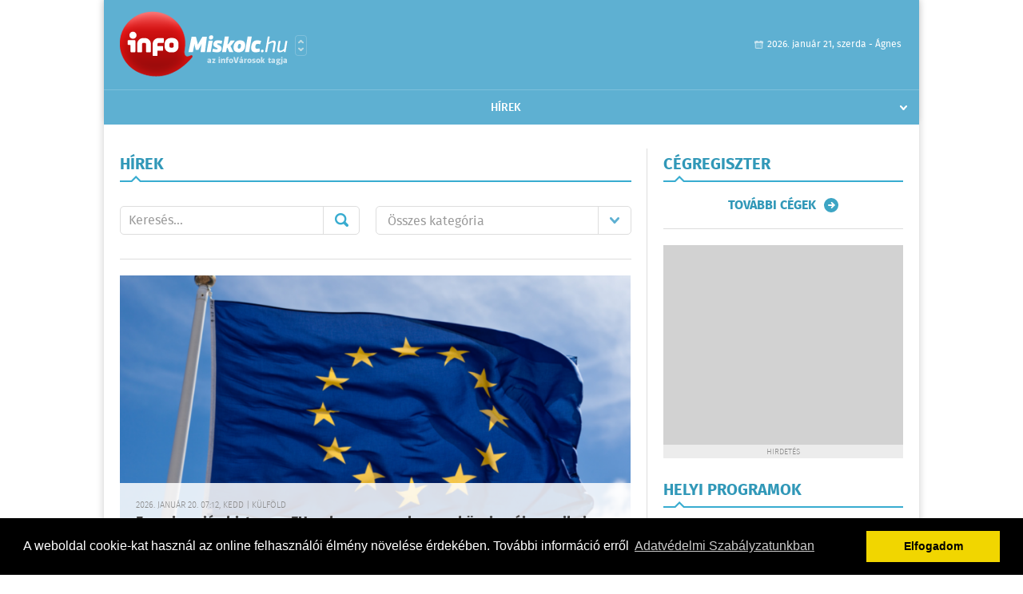

--- FILE ---
content_type: text/html; charset=UTF-8
request_url: https://infomiskolc.hu/hirek/lista/cimke:usa
body_size: 6528
content:
 <!DOCTYPE html>
<html>
<head>
    <title>Legújabb hírek | infomiskolc | Friss hírek, helyi hírek, országos hírek, sport hírek, bulvár hírek</title>
    <meta charset="utf-8" />
	<meta name="keywords" content="miskolci,infomiskolc, friss hírek, helyi hírek, országos hírek, sport hírek, bulvár hírek" />
	<meta name="description" content="miskolci,infomiskolc, friss hírek, helyi hírek, országos hírek, sport hírek, bulvár hírek" />
    <meta name="viewport" content="user-scalable=no">
	<meta name="format-detection" content="telephone=no">
	
    <link rel="stylesheet" href="/css/main.css?200318v1" />
		
    		<link rel="shortcut icon" href="/favicon.ico" type="image/x-icon" />
		<link rel="apple-touch-icon-precomposed" sizes="114x114" href="/apple-touch-icon-114x114-precomposed.png" />
		<link rel="apple-touch-icon-precomposed" sizes="72x72" href="/apple-touch-icon-72x72-precomposed.png" />
		<link rel="apple-touch-icon-precomposed" href="/apple-touch-icon-57x57-precomposed.png" />
		
	<script src="//ajax.googleapis.com/ajax/libs/jquery/1.11.0/jquery.min.js"></script>
	<script>
		$(document).ready(function(){
			$("body").on("change","select[name='kategoria']",function(){
				var selVal = $(this).val();
				document.location = "/hirek/lista/kategoria:"+selVal;
			});
		});
	</script>
		
	<script async src="https://pagead2.googlesyndication.com/pagead/js/adsbygoogle.js" data-ad-client="ca-pub-9972629110321651"></script>
	<script async src="https://pagead2.googlesyndication.com/pagead/js/adsbygoogle.js?client=ca-pub-9972629110321651" crossorigin="anonymous"></script>
</head>
<body>


<div id="position">
	<header id="mainHeader">
	<div class="top">
					<a href="/" class="logo"><img src="//infomiskolc.hu/images/logos/logo_miskolc.png" alt="" /></a>
			<a href="//infovaros.hu/#infovaros_oldalak" class="city" target="_blank">Városlista</a>
				
		<div class="weather" style="display: none;">
			ma: -16 &deg;C
			<span>holnap: -16 &deg;C</span>
		</div>
		
		<div class="dayName" >
			2026. január 21, szerda - Ágnes					</div>
		<!--<a href="#" class="account">Fiókom</a>-->
	</div>
	
	<nav>
		<ul>
			<li class="ih">
	<a href="/hirek">Hírek</a>
	<ul class="ddmenu left">
		<li><a href="/hirek/lista/kategoria:helyi">Helyi</a></li>
		<li><a href="/hirek/lista/kategoria:belfold">Belföld</a></li>
		<li><a href="/hirek/lista/kategoria:kulfold">Külföld</a></li>
		<li><a href="/hirek/lista/kategoria:bulvar">Bulvár</a></li>
		<li><a href="/hirek/lista/kategoria:sport">Sport</a></li>
		<li><a href="/hirek/lista/kategoria:kek_hirek">Kék hírek</a></li>
		<li><a href="/hirek/lista/kategoria:eletmod">Életmód</a></li>
		<li><a href="/hirek/lista/kategoria:pr">PR</a></li>
	</ul>
</li>
		</ul>
	</nav>
</header>

<link rel="stylesheet" href="/css/jquery.growl.css" />
<script src="/js/jquery.growl.js"></script>
<script>
    $(window).load(function(){
        $("body").on("mouseover",".ih",function(){
            $(this).find(".ddmenu").show();
        });

        $("body").on("mouseout",".ih",function(){
            $(this).find(".ddmenu").hide();
        });
		
		$("body").on("touchstart",".ih .ddmenu a",function(){
             document.location = $(this).attr('href');
        });
		
				
		    });
</script>	
	<div id="wrapper">
		<section id="main">
			<div class="box news">
				<h1>Hírek</h1>
				
				<div class="search">
					<div class="col">
						<form action='https://infomiskolc.hu/hirek/lista/' method='post' id='kereses' enctype='multipart/form-data' autocomplete='off'><fieldset><input type="hidden" name=":input_token" value="6970747ced53f" /><input type="hidden" name=":input_name" value="kereses" />						<input type="text" name="search" value="" placeholder="Keresés..." />
						<button type="submit" name="submitSend">Mehet</button>
						</fieldset></form>					</div>
					
					<div class="col">
						<div class="styled-select">
							<select name="kategoria">
								<option value="">Összes kategória</option>
																<option value="helyi" >Helyi</option>
																<option value="belfold" >Belf&#246;ld</option>
																<option value="kulfold" >K&#252;lf&#246;ld</option>
																<option value="bulvar" >Bulv&#225;r</option>
																<option value="sport" >Sport</option>
																<option value="kek_hirek" >K&#233;k h&#237;rek</option>
																<option value="eletmod" >&#201;letm&#243;d</option>
																<option value="pr" >PR</option>
															</select>
						</div>
					</div>
				</div>
				
								
									<div class="featured" >
												<a href="/hirek/olvas/francia-unios-biztos-az-eu-nak-megvannak-az-eszkozei-az-uj-amerikai-vamok-elkerulesere-2026-01-20-071257"><img src="/external/image_cache/2/5/4/254bc9bb7ca1c1cbfa2f463b468c00cc.png" alt="Francia uniós biztos: az EU-nak megvannak az eszközei az új amerikai vámok elkerülésére" /></a>
												<div class="txt" >
							<h6>2026. Január 20. 07:12, kedd | K&#252;lf&#246;ld</h6>
							<h2><a href="/hirek/olvas/francia-unios-biztos-az-eu-nak-megvannak-az-eszkozei-az-uj-amerikai-vamok-elkerulesere-2026-01-20-071257">Francia uniós biztos: az EU-nak megvannak az eszközei az új amerikai vámok elkerülésére</a></h2>
							<p>Az EU rendelkezik azokkal az eszközökkel, amelyekkel elrettentheti Donald Trump amerikai elnököt attól, hogy új vámokat vessen ki azokra az országokra, amelyek ellenzik Grönland amerikai annektálását</p>
						</div>
					</div>
					
					<div class="holder">
												<div class="col">
							<div class="normal">
																<a href="/hirek/olvas/donald-trump-szep-gesztusnak-nevezte-hogy-maria-corina-machado-neki-adta-a-nobel-bekedijat-2026-01-18-081226"><img src="/external/image_cache/c/4/5/c45e05942f89c4d79b256337cb7f1fda.jpg" alt="Donald Trump szép gesztusnak nevezte, hogy Maria Corina Machado neki adta a Nobel-békédíját" class="main" /></a>
																<div class="txt">
									<h6>2026. Január 18. 08:12, vasárnap | K&#252;lf&#246;ld</h6>
									<h3><a href="/hirek/olvas/donald-trump-szep-gesztusnak-nevezte-hogy-maria-corina-machado-neki-adta-a-nobel-bekedijat-2026-01-18-081226">Donald Trump szép gesztusnak nevezte, hogy Maria Corina Machado neki adta a Nobel-békédíját</a></h3>
									<p></p>
								</div>
							</div>
						</div>
						
												
												<div class="col">
							<div class="normal">
																<a href="/hirek/olvas/ursula-von-der-leyen-a-gronlandiak-szamithatnak-rank-2026-01-15-073003"><img src="/external/image_cache/d/0/4/d043b594bdb8a7673f858b5dc1563621.png" alt="Ursula von der Leyen: a grönlandiak számíthatnak ránk" class="main" /></a>
																<div class="txt">
									<h6>2026. Január 15. 07:30, csütörtök | K&#252;lf&#246;ld</h6>
									<h3><a href="/hirek/olvas/ursula-von-der-leyen-a-gronlandiak-szamithatnak-rank-2026-01-15-073003">Ursula von der Leyen: a grönlandiak számíthatnak ránk</a></h3>
									<p>Fontos számomra, hogy a grönlandiak ne csak szavakból, hanem tettekből is tudják: tiszteletben tartjuk a kívánságaikat és az érdekeiket, és számíthatnak ránk - jelentette ki az Európai Bizottság elnöke szerdán Brüsszelben.</p>
								</div>
							</div>
						</div>
						
													</div>
							
														
							<div class="holder">
												
												<div class="col">
							<div class="normal">
																<a href="/hirek/olvas/feher-haz-az-egyesult-allamok-szamara-a-diplomacia-az-elso-eszkoz-iran-fele-de-legicsapas-is-az-asztalon-van-2026-01-13-074359"><img src="/external/image_cache/c/1/8/c182de298d7498fbf99062a2571b079e.jpg" alt="Fehér Ház: az Egyesült Államok számára a diplomácia az első eszköz Irán felé, de légicsapás is \"az asztalon van\"" class="main" /></a>
																<div class="txt">
									<h6>2026. Január 13. 07:43, kedd | K&#252;lf&#246;ld</h6>
									<h3><a href="/hirek/olvas/feher-haz-az-egyesult-allamok-szamara-a-diplomacia-az-elso-eszkoz-iran-fele-de-legicsapas-is-az-asztalon-van-2026-01-13-074359">Fehér Ház: az Egyesült Államok számára a diplomácia az első eszköz Irán felé, de légicsapás is \"az asztalon van\"</a></h3>
									<p>Az Egyesült Államok számára a diplomácia az első eszköz Irán felé, de légicsapás is \"az asztalon van\" - közölte a Fehér Ház szóvivője hétfőn.</p>
								</div>
							</div>
						</div>
						
												
												<div class="col">
							<div class="normal">
																<a href="/hirek/olvas/felszolitotta-kubat-az-amerikai-elnok-2026-01-12-074153"><img src="/external/image_cache/0/d/9/0d9f942f9362af50eb1518ff53273c7d.jpg" alt="Felszólította Kubát az amerikai elnök" class="main" /></a>
																<div class="txt">
									<h6>2026. Január 12. 07:41, hétfő | K&#252;lf&#246;ld</h6>
									<h3><a href="/hirek/olvas/felszolitotta-kubat-az-amerikai-elnok-2026-01-12-074153">Felszólította Kubát az amerikai elnök</a></h3>
									<p>Donald Trump amerikai elnök az Egyesült Államokkal való megegyezésre szólította fel Kubát, miután az elveszítette legnagyobb támogatójaként Venezuelát.</p>
								</div>
							</div>
						</div>
						
													</div>
							
														
							<div class="holder">
												
												<div class="col">
							<div class="normal">
																<a href="/hirek/olvas/az-egyesult-allamok-kilep-tobb-tucat-nemzetkozi-szervezetbol-2026-01-08-073636"><img src="/external/image_cache/a/2/e/a2ee017f6bb8d2c5c53486fa33b22702.jpg" alt="Az Egyesült Államok kilép több tucat nemzetközi szervezetből" class="main" /></a>
																<div class="txt">
									<h6>2026. Január 08. 07:36, csütörtök | K&#252;lf&#246;ld</h6>
									<h3><a href="/hirek/olvas/az-egyesult-allamok-kilep-tobb-tucat-nemzetkozi-szervezetbol-2026-01-08-073636">Az Egyesült Államok kilép több tucat nemzetközi szervezetből</a></h3>
									<p>Az Egyesült Államok kilép több tucat nemzetközi szervezetből, köztük az ENSZ legtöbb szakosított szervezetéből, bizottságából, testületéből. Erről Donald Trump amerikai elnök írt alá rendeletet szerdán.</p>
								</div>
							</div>
						</div>
						
												
												<div class="col">
							<div class="normal">
																<a href="/hirek/olvas/donald-trump-nagyon-jonak-minositette-megbizottjai-es-vlagyimir-putyin-moszkvai-talalkozojat-2025-12-05-073502"><img src="/external/image_cache/7/d/b/7db109378289ab0514b3d3b0a511d062.jpg" alt="Donald Trump nagyon jónak minősítette megbízottjai és Vlagyimir Putyin moszkvai találkozóját" class="main" /></a>
																<div class="txt">
									<h6>2025. December 05. 07:35, péntek | K&#252;lf&#246;ld</h6>
									<h3><a href="/hirek/olvas/donald-trump-nagyon-jonak-minositette-megbizottjai-es-vlagyimir-putyin-moszkvai-talalkozojat-2025-12-05-073502">Donald Trump nagyon jónak minősítette megbízottjai és Vlagyimir Putyin moszkvai találkozóját</a></h3>
									<p>Donald Trump amerikai elnök nagyon jónak minősítette megbízottjai és Vlagyimir Putyin orosz elnök kedden Moszkvában tartott találkozóját.</p>
								</div>
							</div>
						</div>
						
													</div>
							
														<div class="banner_468_120">
								<div>	
				
	</div>
								<h6>Hirdetés</h6>
							</div>
														
							<div class="holder">
												
												<div class="col">
							<div class="normal">
																<a href="/hirek/olvas/halatlansagot-vetett-az-ukran-vezetes-szemere-donald-trump-2025-11-24-072331"><img src="/external/image_cache/d/c/6/dc6db1487f046f66dfb3d819ffa0a7a1.jpg" alt="Hálátlanságot vetett az ukrán vezetés szemére Donald Trump" class="main" /></a>
																<div class="txt">
									<h6>2025. November 24. 07:23, hétfő | K&#252;lf&#246;ld</h6>
									<h3><a href="/hirek/olvas/halatlansagot-vetett-az-ukran-vezetes-szemere-donald-trump-2025-11-24-072331">Hálátlanságot vetett az ukrán vezetés szemére Donald Trump</a></h3>
									<p>Hálátlanságot vetett az ukrán vezetés szemére Donald Trump amerikai elnök vasárnap, miközben Európát amiatt hibáztatta, hogy továbbra is kőolajat vásárol Oroszországtól.</p>
								</div>
							</div>
						</div>
						
												
												<div class="col">
							<div class="normal">
																<a href="/hirek/olvas/ujraindulhat-az-amerikai-kormanyzat-mukodese-a-kongresszus-elfogadta-az-atmeneti-koltsegvetest-2025-11-13-072701"><img src="/external/image_cache/e/4/0/e407196a13f4b9d72e4e9d9c7213a7dd.jpg" alt="Újraindulhat az amerikai kormányzat működése, a Kongresszus elfogadta az átmeneti költségvetést" class="main" /></a>
																<div class="txt">
									<h6>2025. November 13. 07:27, csütörtök | K&#252;lf&#246;ld</h6>
									<h3><a href="/hirek/olvas/ujraindulhat-az-amerikai-kormanyzat-mukodese-a-kongresszus-elfogadta-az-atmeneti-koltsegvetest-2025-11-13-072701">Újraindulhat az amerikai kormányzat működése, a Kongresszus elfogadta az átmeneti költségvetést</a></h3>
									<p>Az amerikai Kongresszus alsóháza elfogadta a szövetségi intézmények finanszírozásáról szóló, így a kormányzati működés újraindulását lehetővé tevő átmeneti költségvetési törvényt szerdán.</p>
								</div>
							</div>
						</div>
						
													</div>
							
														
							<div class="holder">
												
												<div class="col">
							<div class="normal">
																<a href="/hirek/olvas/orban-viktor-a-rezsicsokkentest-sikerult-megvedeni-magyarorszag-teljes-szankciomentesseget-kap-2025-11-08-083846"><img src="/external/image_cache/3/3/5/335e87864cc0fa2078a3df52d096af6e.jpg" alt="Orbán Viktor: a rezsicsökkentést sikerült megvédeni, Magyarország teljes szankciómentességet kap" class="main" /></a>
																<div class="txt">
									<h6>2025. November 08. 08:38, szombat | Belf&#246;ld</h6>
									<h3><a href="/hirek/olvas/orban-viktor-a-rezsicsokkentest-sikerult-megvedeni-magyarorszag-teljes-szankciomentesseget-kap-2025-11-08-083846">Orbán Viktor: a rezsicsökkentést sikerült megvédeni, Magyarország teljes szankciómentességet kap</a></h3>
									<p>A rezsicsökkentést sikerült megvédeni, a Török Áramlat és a Barátság vezeték esetében Magyarország teljes mentességet kap az orosz energiahordozókra kivetett amerikai szankciók alól</p>
								</div>
							</div>
						</div>
						
												
												<div class="col">
							<div class="normal">
																<a href="/hirek/olvas/szijjarto-peter-es-marco-rubio-kormanykozi-nuklearis-megallapodast-irnak-ala-2025-11-07-073255"><img src="/external/image_cache/6/9/b/69bba8149bd2de69794925a88733249d.jpg" alt="Szijjártó Péter és Marco Rubio kormányközi nukleáris megállapodást írnak alá" class="main" /></a>
																<div class="txt">
									<h6>2025. November 07. 07:32, péntek | Belf&#246;ld</h6>
									<h3><a href="/hirek/olvas/szijjarto-peter-es-marco-rubio-kormanykozi-nuklearis-megallapodast-irnak-ala-2025-11-07-073255">Szijjártó Péter és Marco Rubio kormányközi nukleáris megállapodást írnak alá</a></h3>
									<p>Szijjártó Péter külgazdasági és külügyminiszter kormányközi nukleáris energetikai együttműködési megállapodást ír alá amerikai kollégájával, Marco Rubióval - közölte a tárcavezető pénteken Washingtonban.</p>
								</div>
							</div>
						</div>
						
													</div>
							
														
							<div class="holder">
												
												<div class="col">
							<div class="normal">
																<a href="/hirek/olvas/orban-viktor-mi-gyozelemre-jatszunk-2025-11-07-073207"><img src="/external/image_cache/7/4/b/74b97a84c160807c4df48f326d389867.jpg" alt="Orbán Viktor: mi győzelemre játszunk" class="main" /></a>
																<div class="txt">
									<h6>2025. November 07. 07:32, péntek | Belf&#246;ld</h6>
									<h3><a href="/hirek/olvas/orban-viktor-mi-gyozelemre-jatszunk-2025-11-07-073207">Orbán Viktor: mi győzelemre játszunk</a></h3>
									<p></p>
								</div>
							</div>
						</div>
						
												
												<div class="col">
							<div class="normal">
																<a href="/hirek/olvas/orban-viktor-a-washingtoni-latogatas-celja-a-trump-kormanyzattal-tortento-strategiai-gazdasagi-egyuttmukodes-kialakitasa-2025-11-06-073433"><img src="/external/image_cache/c/d/3/cd3c1f292cc489893f1141b868980f74.jpg" alt="Orbán Viktor: a washingtoni látogatás célja a Trump-kormányzattal történtő stratégiai-gazdasági együttműködés kialakítása" class="main" /></a>
																<div class="txt">
									<h6>2025. November 06. 07:34, csütörtök | Belf&#246;ld</h6>
									<h3><a href="/hirek/olvas/orban-viktor-a-washingtoni-latogatas-celja-a-trump-kormanyzattal-tortento-strategiai-gazdasagi-egyuttmukodes-kialakitasa-2025-11-06-073433">Orbán Viktor: a washingtoni látogatás célja a Trump-kormányzattal történtő stratégiai-gazdasági együttműködés kialakítása</a></h3>
									<p>A Trump-kormányzattal történő stratégiai-gazdasági együttműködés kialakítását nevezte washingtoni látogatása céljának Orbán Viktor miniszterelnök szerdán a Facebook oldalára feltöltött videóban.</p>
								</div>
							</div>
						</div>
						
												
											</div>
					
										<div class="pages">
						<ul>
														
																																<li><a href="https://infomiskolc.hu/hirek/lista/cimke:usa/oldal:1" class="active">1</a></li>
																	<li><a href="https://infomiskolc.hu/hirek/lista/cimke:usa/oldal:2" >2</a></li>
																	<li><a href="https://infomiskolc.hu/hirek/lista/cimke:usa/oldal:3" >3</a></li>
																	<li><a href="https://infomiskolc.hu/hirek/lista/cimke:usa/oldal:4" >4</a></li>
																	<li><a href="https://infomiskolc.hu/hirek/lista/cimke:usa/oldal:5" >5</a></li>
																	<li><a href="https://infomiskolc.hu/hirek/lista/cimke:usa/oldal:6" >6</a></li>
																	<li><a href="https://infomiskolc.hu/hirek/lista/cimke:usa/oldal:7" >7</a></li>
																							 &hellip; 																	<li><a href="https://infomiskolc.hu/hirek/lista/cimke:usa/oldal:12" >12</a></li>
																	<li><a href="https://infomiskolc.hu/hirek/lista/cimke:usa/oldal:13" >13</a></li>
																	<li><a href="https://infomiskolc.hu/hirek/lista/cimke:usa/oldal:14" >14</a></li>
																	<li><a href="https://infomiskolc.hu/hirek/lista/cimke:usa/oldal:15" >15</a></li>
																							
															<li><a href="https://infomiskolc.hu/hirek/lista/cimke:usa/oldal:2" class="next">Régebbi</a></li>
													</ul>
					</div>
												</div>
			
			<div class="banner_468_120" style="margin-top: 20px;">
				<div>	
				
	</div>
				<h6>Hirdetés</h6>
			</div>
		</section>
		
		<aside id="sidebar">
			<div class="box companies">
	<h2>Cégregiszter</h2>
	
		
	<div class="buttonMore">
		<a href="/cegregiszter">További cégek</a>
	</div>
</div>						
			<div class="banner_300_250">
				<div>	
				
	</div>
				<h6>Hirdetés</h6>
			</div>
			
			<div class="box programs">
	<h2>Helyi programok</h2>
	
		
	<div class="buttonMore">
		<a href="/programok">További programok</a>
	</div>
</div>			
			<div class="banner_300_250">
				<div>	
				
	</div>
				<h6>Hirdetés</h6>
			</div>
			
			<div class="box albums">
	<h2>Képek</h2>
	
		
	<div class="buttonMore">
		<a href="/kepek">További képek</a>
	</div>
</div>			<div class="box ads">
	<h2>Apró</h2>
	
		<div class="plain">
		<div class="info">Azonosító: 444428 | Feladva: 2026.01.20, 20:31</div>
				<p><a href="/apro/lista/kategoria:apro">Kukorica, búza, napraforgó, cirok zsákolva, nagybála szalma eladó. Tel.: 06-30/9562-815</a></p>
			</div>
		<div class="plain">
		<div class="info">Azonosító: 444429 | Feladva: 2026.01.20, 20:31</div>
				<p><a href="/apro/lista/kategoria:apro">www.regipenz-siofok.uzleti.hu, Tel.:  36-20/967-7000 Érmék, papírpénzek, gyűjtemények felvásárlása, azonnali készpénzért!</a></p>
			</div>
		<div class="plain">
		<div class="info">Azonosító: 444430 | Feladva: 2026.01.20, 20:31</div>
				<p><a href="/apro/lista/kategoria:apro">Eladó elektromos kerekesszék. Könnyű, összecsukható, így autóban is könnyen szállítható. Beülő szélesség: 45 cm, ülésmélység: 35 cm, ülésmagasság: 42 cm. Tel.: 06-20-340-7725.</a></p>
			</div>
		
	<div class="buttonMore">
		<a href="/apro">További apróhirdetések</a>
	</div>
</div>		</aside>
	</div>

	<footer id="mainFooter">
	<div class="links">
		<div class="col">
			<ul>
				<li><a href="/hirek">Hírek</a></li>																															</ul>
		</div>
		
		<div class="col">
			<ul>
																							</ul>
		</div>
		
		<div class="col">
			<ul>
				<li><a href="/mediaajanlo">Médiaajánló</a></li>
				<li><a href="/adatvedelem">Adatvédelem</a></li>
				<li><a href="/impresszum">Impresszum</a></li>
				<li><a href="/rolunk">Rólunk</a></li>
				<li><a href="/aszf">ÁSZF</a></li>
				<li><a href="/cookie_szabalyzat">Cookie szabályzat</a></li>
			</ul>
		</div>
		
		<div class="col">
			<div class="social">
				<a href="" target="_blank">Kövess minket a facebook-on</a>
			</div>
			
			<div class="logo">
									<img src="//infomiskolc.hu/images/logos/logo_footer_miskolc.gif" alt="" />
					<p>Tudj meg többet városodról! Hírek, programok, képek, napi menü, cégek…. és minden, ami miskolc</p>
							</div>
		</div>
	</div>
	
	<div class="copyright">
				Copyright InfoVárosok.
				
		Minden jog fenntartva. | Web design &amp; arculat by <a href="http://www.voov.hu">Voov</a>
	</div>
</footer>


<link rel="stylesheet" type="text/css" href="//cdnjs.cloudflare.com/ajax/libs/cookieconsent2/3.0.3/cookieconsent.min.css" />
<script src="//cdnjs.cloudflare.com/ajax/libs/cookieconsent2/3.0.3/cookieconsent.min.js"></script>
<script>
	window.addEventListener("load", function(){
	window.cookieconsent.initialise({
	  "palette": {
		"popup": {
		  "background": "#000"
		},
		"button": {
		  "background": "#f1d600"
		}
	  },
	  "type": "info",
	  "content": {
		"message": "A weboldal cookie-kat használ az online felhasználói élmény növelése érdekében. További információ erről",
		"dismiss": "Elfogadom",
		"link": "Adatvédelmi Szabályzatunkban",
		"href": "/adatvedelem"
	  }
	})});
</script>

	<!-- Global site tag (gtag.js) - Google Analytics -->
	<script async src="https://www.googletagmanager.com/gtag/js?id=UA-24194292-56"></script>
	<script>
		window.dataLayer = window.dataLayer || [];
		function gtag(){dataLayer.push(arguments);}
		gtag('js', new Date());
		gtag('config', 'UA-24194292-56');
	</script>

	<script type="text/javascript">
		var _gaq = _gaq || [];
		_gaq.push(['_setAccount', '']);
		_gaq.push(['_trackPageview']);

		(function() {
			var ga = document.createElement('script'); ga.type = 'text/javascript'; ga.async = true;
			ga.src = ('https:' == document.location.protocol ? 'https://ssl' : 'http://www') + '.google-analytics.com/ga.js';
			var s = document.getElementsByTagName('script')[0]; s.parentNode.insertBefore(ga, s);
		})();
	</script>
</div>


</body>
</html>

--- FILE ---
content_type: text/html; charset=utf-8
request_url: https://www.google.com/recaptcha/api2/aframe
body_size: 267
content:
<!DOCTYPE HTML><html><head><meta http-equiv="content-type" content="text/html; charset=UTF-8"></head><body><script nonce="FLa-O97zOohlF8MP_Y_GNg">/** Anti-fraud and anti-abuse applications only. See google.com/recaptcha */ try{var clients={'sodar':'https://pagead2.googlesyndication.com/pagead/sodar?'};window.addEventListener("message",function(a){try{if(a.source===window.parent){var b=JSON.parse(a.data);var c=clients[b['id']];if(c){var d=document.createElement('img');d.src=c+b['params']+'&rc='+(localStorage.getItem("rc::a")?sessionStorage.getItem("rc::b"):"");window.document.body.appendChild(d);sessionStorage.setItem("rc::e",parseInt(sessionStorage.getItem("rc::e")||0)+1);localStorage.setItem("rc::h",'1768977535720');}}}catch(b){}});window.parent.postMessage("_grecaptcha_ready", "*");}catch(b){}</script></body></html>